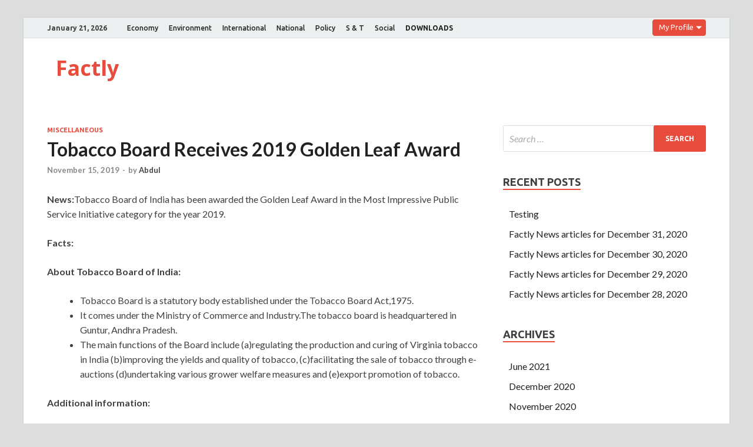

--- FILE ---
content_type: text/html; charset=UTF-8
request_url: https://factly.forumias.com/tobacco-board-receives-2019-golden-leaf-award/
body_size: 5901
content:
<!DOCTYPE html><html lang="en-US"><head><meta charset="UTF-8"><meta name="viewport" content="width=device-width, initial-scale=1"><link rel="profile" href="http://gmpg.org/xfn/11"> <script async src="//static.getclicky.com/js"></script> <link media="all" href="https://factly.forumias.com/wp-content/cache/autoptimize/css/autoptimize_a259319824c870cad1298c5f98deae78.css" rel="stylesheet" /><link media="screen" href="https://factly.forumias.com/wp-content/cache/autoptimize/css/autoptimize_1dd8929f894de9e6d7873a24cc58b3c9.css" rel="stylesheet" /><title>Tobacco Board Receives 2019 Golden Leaf Award | | Factly</title> <!-- All In One SEO Pack 3.7.1ob_start_detected [-1,-1] --><meta name="keywords"  content="golden leaf award,tobacco board" /> <script type="application/ld+json" class="aioseop-schema">{"@context":"https://schema.org","@graph":[{"@type":"Organization","@id":"https://factly.forumias.com/#organization","url":"https://factly.forumias.com/","name":"Factly","sameAs":[]},{"@type":"WebSite","@id":"https://factly.forumias.com/#website","url":"https://factly.forumias.com/","name":"Factly","publisher":{"@id":"https://factly.forumias.com/#organization"},"potentialAction":{"@type":"SearchAction","target":"https://factly.forumias.com/?s={search_term_string}","query-input":"required name=search_term_string"}},{"@type":"WebPage","@id":"https://factly.forumias.com/tobacco-board-receives-2019-golden-leaf-award/#webpage","url":"https://factly.forumias.com/tobacco-board-receives-2019-golden-leaf-award/","inLanguage":"en-US","name":"Tobacco Board Receives 2019 Golden Leaf Award","isPartOf":{"@id":"https://factly.forumias.com/#website"},"breadcrumb":{"@id":"https://factly.forumias.com/tobacco-board-receives-2019-golden-leaf-award/#breadcrumblist"},"datePublished":"2019-11-15T09:56:48+05:30","dateModified":"2019-11-15T09:56:49+05:30"},{"@type":"Article","@id":"https://factly.forumias.com/tobacco-board-receives-2019-golden-leaf-award/#article","isPartOf":{"@id":"https://factly.forumias.com/tobacco-board-receives-2019-golden-leaf-award/#webpage"},"author":{"@id":"https://factly.forumias.com/author/abdul/#author"},"headline":"Tobacco Board Receives 2019 Golden Leaf Award","datePublished":"2019-11-15T09:56:48+05:30","dateModified":"2019-11-15T09:56:49+05:30","commentCount":0,"mainEntityOfPage":{"@id":"https://factly.forumias.com/tobacco-board-receives-2019-golden-leaf-award/#webpage"},"publisher":{"@id":"https://factly.forumias.com/#organization"},"articleSection":"Miscellaneous, Golden leaf award, Tobacco board"},{"@type":"Person","@id":"https://factly.forumias.com/author/abdul/#author","name":"Abdul","sameAs":[],"image":{"@type":"ImageObject","@id":"https://factly.forumias.com/#personlogo","url":"https://secure.gravatar.com/avatar/8d9d59785e635312443e2993d601bdcd?s=96&d=mm&r=g","width":96,"height":96,"caption":"Abdul"}},{"@type":"BreadcrumbList","@id":"https://factly.forumias.com/tobacco-board-receives-2019-golden-leaf-award/#breadcrumblist","itemListElement":[{"@type":"ListItem","position":1,"item":{"@type":"WebPage","@id":"https://factly.forumias.com/","url":"https://factly.forumias.com/","name":"Latest News for upsc - Breaking News articles"}},{"@type":"ListItem","position":2,"item":{"@type":"WebPage","@id":"https://factly.forumias.com/tobacco-board-receives-2019-golden-leaf-award/","url":"https://factly.forumias.com/tobacco-board-receives-2019-golden-leaf-award/","name":"Tobacco Board Receives 2019 Golden Leaf Award"}}]}]}</script> <link rel="canonical" href="https://factly.forumias.com/tobacco-board-receives-2019-golden-leaf-award/" /> <script async src="https://www.google-analytics.com/analytics.js"></script> <!-- All In One SEO Pack --><link rel='dns-prefetch' href='//fonts.googleapis.com' /><link rel='dns-prefetch' href='//s.w.org' /><link rel="alternate" type="application/rss+xml" title="Factly &raquo; Feed" href="https://factly.forumias.com/feed/" /><link rel='stylesheet' id='hitmag-fonts-css'  href='https://fonts.googleapis.com/css?family=Ubuntu%3A400%2C500%2C700%7CLato%3A400%2C700%2C400italic%2C700italic%7COpen+Sans%3A400%2C400italic%2C700&#038;subset=latin%2Clatin-ext' type='text/css' media='all' /><link rel='stylesheet' id='wp-add-custom-css-css'  href='https://factly.forumias.com?display_custom_css=css&#038;ver=5.5.17' type='text/css' media='all' /> <script type='text/javascript' src='https://factly.forumias.com/wp-includes/js/jquery/jquery.js?ver=1.12.4-wp' id='jquery-core-js'></script> <script type='text/javascript' id='quiz-common-js-extra'>/* <![CDATA[ */
var ajax_var = {"url":"https:\/\/factly.forumias.com\/wp-admin\/admin-ajax.php","nonce":"a384b6fbb9","plugin_url":"https:\/\/factly.forumias.com\/wp-content\/plugins\/mcq-quiz\/"};
/* ]]> */</script> <!--[if lt IE 9]> <script type='text/javascript' src='https://factly.forumias.com/wp-content/themes/hitmag/js/html5shiv.min.js?ver=5.5.17' id='html5shiv-js'></script> <![endif]--><link rel="https://api.w.org/" href="https://factly.forumias.com/wp-json/" /><link rel="alternate" type="application/json" href="https://factly.forumias.com/wp-json/wp/v2/posts/11614" /><link rel="EditURI" type="application/rsd+xml" title="RSD" href="https://factly.forumias.com/xmlrpc.php?rsd" /><link rel="wlwmanifest" type="application/wlwmanifest+xml" href="https://factly.forumias.com/wp-includes/wlwmanifest.xml" /><link rel='prev' title='Supreme Court strikes down amended Finance Act rules for tribunals' href='https://factly.forumias.com/supreme-court-strikes-down-amended-finance-act-rules-for-tribunals/' /><link rel='next' title='Supreme Court dismisses pleas to review Rafale ruling' href='https://factly.forumias.com/supreme-court-dismisses-pleas-to-review-rafale-ruling/' /><meta name="generator" content="WordPress 5.5.17" /><link rel='shortlink' href='https://factly.forumias.com/?p=11614' /><link rel="alternate" type="application/json+oembed" href="https://factly.forumias.com/wp-json/oembed/1.0/embed?url=https%3A%2F%2Ffactly.forumias.com%2Ftobacco-board-receives-2019-golden-leaf-award%2F" /><link rel="alternate" type="text/xml+oembed" href="https://factly.forumias.com/wp-json/oembed/1.0/embed?url=https%3A%2F%2Ffactly.forumias.com%2Ftobacco-board-receives-2019-golden-leaf-award%2F&#038;format=xml" /><meta name="onesignal" content="wordpress-plugin"/><link rel="icon" href="https://factly.forumias.com/wp-content/uploads/2019/11/factly_logo.png" sizes="32x32" /><link rel="icon" href="https://factly.forumias.com/wp-content/uploads/2019/11/factly_logo.png" sizes="192x192" /><link rel="apple-touch-icon" href="https://factly.forumias.com/wp-content/uploads/2019/11/factly_logo.png" /><meta name="msapplication-TileImage" content="https://factly.forumias.com/wp-content/uploads/2019/11/factly_logo.png" /> <!-- Global site tag (gtag.js) - Google Analytics --> <script async src="https://www.googletagmanager.com/gtag/js?id=UA-161528332-3"></script> <script src="https://factly.forumias.com/wp-content/cache/autoptimize/js/autoptimize_7ebf264c123dfe8068b522b8b5679eb0.js"></script></head><body class="post-template-default single single-post postid-11614 single-format-standard group-blog th-right-sidebar"><div id="page" class="site hitmag-wrapper"> <a class="skip-link screen-reader-text" href="#content">Skip to content</a><header id="masthead" class="site-header" role="banner"><div class="hm-topnavbutton"><div class="hm-nwrap"> <a href="#" class="navbutton" id="top-nav-button">Top Menu</a></div></div><div class="responsive-topnav"></div><div class="hm-top-bar"><div class="hm-container"><div class="hm-date">January 21, 2026</div><div id="top-navigation" class="top-navigation"><div class="menu-primary-menu-container"><ul id="top-menu" class="menu"><li id="menu-item-28" class="menu-item menu-item-type-taxonomy menu-item-object-category menu-item-28"><a href="https://factly.forumias.com/topic/economy/">Economy</a></li><li id="menu-item-29" class="menu-item menu-item-type-taxonomy menu-item-object-category menu-item-29"><a href="https://factly.forumias.com/topic/environment/">Environment</a></li><li id="menu-item-30" class="menu-item menu-item-type-taxonomy menu-item-object-category menu-item-30"><a href="https://factly.forumias.com/topic/international/">International</a></li><li id="menu-item-31" class="menu-item menu-item-type-taxonomy menu-item-object-category menu-item-31"><a href="https://factly.forumias.com/topic/national/">National</a></li><li id="menu-item-32" class="menu-item menu-item-type-taxonomy menu-item-object-category menu-item-32"><a href="https://factly.forumias.com/topic/policy/">Policy</a></li><li id="menu-item-33" class="menu-item menu-item-type-taxonomy menu-item-object-category menu-item-33"><a href="https://factly.forumias.com/topic/s-t/">S &#038; T</a></li><li id="menu-item-34" class="menu-item menu-item-type-taxonomy menu-item-object-category menu-item-34"><a href="https://factly.forumias.com/topic/social/">Social</a></li><li id="menu-item-14311" class="menu-item menu-item-type-custom menu-item-object-custom menu-item-14311"><a href="https://factly.forumias.com/topic/factly-downloads"><b>DOWNLOADS</b></a></li></ul></div></div> <label class="dropdown"><div class="dd-button">My Profile</div> <input type="checkbox" class="dd-input" id="test"><ul class="dd-menu"><li><a href="https://one.forumias.com/">Edit Profile</a></li><li><a href="https://academy.forumias.com/beta/lms/myCourses">My Courses</a></li><li><a href="https://academy.forumias.com/beta/lms/mywallet">My Wallet</a></li><li><a href="https://one.forumias.com/logout">Logout</a></li></ul> </label></div><!-- .hm-container --></div><!-- .hm-top-bar --><div class="header-main-area "><div class="hm-container"><div class="site-branding"><div class="site-branding-content"><div class="hm-logo"></div><!-- .hm-logo --><div class="hm-site-title"><p class="site-title"><a href="https://factly.forumias.com/" rel="home">Factly</a></p></div><!-- .hm-site-title --></div><!-- .site-branding-content --></div><!-- .site-branding --></div><!-- .hm-container --></div><!-- .header-main-area --><div class="hm-nav-container"><nav id="site-navigation" class="main-navigation" role="navigation"><div class="hm-container"><div id="primary-menu" class="menu"><ul><li class="page_item page-item-18833"><a href="https://factly.forumias.com/all-mcq-posts/">All MCQ posts</a></li><li class="page_item page-item-18813"><a href="https://factly.forumias.com/questions/">Polity</a></li><li class="page_item page-item-18783"><a href="https://factly.forumias.com/subscribe-now/">Subscribe Now</a></li></ul></div><div class="hm-search-button-icon"></div><div class="hm-search-box-container"><div class="hm-search-box"><form role="search" method="get" class="search-form" action="https://factly.forumias.com/"> <label> <span class="screen-reader-text">Search for:</span> <input type="search" class="search-field" placeholder="Search &hellip;" value="" name="s" /> </label> <input type="submit" class="search-submit" value="Search" /></form></div><!-- th-search-box --></div><!-- .th-search-box-container --></div><!-- .hm-container --></nav><!-- #site-navigation --><div class="hm-nwrap"> <a href="#" class="navbutton" id="main-nav-button">Main Menu</a></div><div class="responsive-mainnav"></div></div><!-- .hm-nav-container --></header><!-- #masthead --><div id="content" class="site-content"><div class="hm-container"><div id="primary" class="content-area"><main id="main" class="site-main" role="main"><div id="main_post_content"><article id="post-11614" class="hitmag-single post-11614 post type-post status-publish format-standard hentry category-miscellaneous tag-golden-leaf-award tag-tobacco-board"><header class="entry-header"><div class="cat-links"><a href="https://factly.forumias.com/topic/miscellaneous/" rel="category tag">Miscellaneous</a></div><h1 class="entry-title">Tobacco Board Receives 2019 Golden Leaf Award</h1><div class="entry-meta"> <span class="posted-on"><a href="https://factly.forumias.com/tobacco-board-receives-2019-golden-leaf-award/" rel="bookmark"><time class="entry-date published" datetime="2019-11-15T15:26:48+05:30">November 15, 2019</time><time class="updated" datetime="2019-11-15T15:26:49+05:30">November 15, 2019</time></a></span><span class="meta-sep"> - </span><span class="byline"> by <span class="author vcard"><a class="url fn n" href="https://factly.forumias.com/author/abdul/">Abdul</a></span></span></div><!-- .entry-meta --></header><!-- .entry-header --> <a class="image-link" href=""></a><div class="entry-content"><p><strong>News:</strong>Tobacco Board of India has been awarded the Golden Leaf Award in the Most Impressive Public Service Initiative category for the year 2019.<br></p><p><strong>Facts:</strong><br></p><p><strong>About Tobacco Board of India:</strong></p><ul><li>Tobacco Board is a statutory body established under the Tobacco Board Act,1975.</li><li>It comes under the Ministry of Commerce and Industry.The tobacco board is headquartered in Guntur, Andhra Pradesh.</li><li>The main functions of the Board include (a)regulating the production and curing of Virginia tobacco in India (b)improving the yields and quality of tobacco, (c)facilitating the sale of tobacco through e-auctions (d)undertaking various grower welfare measures and (e)export promotion of tobacco.</li></ul><p><strong>Additional information:</strong><br></p><p><strong>About Golden Leaf awards:</strong></p><ul><li>The Golden Leaf Awards were created to recognize professional excellence and dedication in the tobacco industry by Tobacco Reporter, an international magazine in the year 2006.</li><li>The awards are granted on an annual basis to companies that have achieved outstanding performance in five categories (a) impressive public service initiative (b) promising new product introduction (c) exciting newcomer to the industry (d) outstanding service to the industry and (e)committed to quality award.</li></ul></div><!-- .entry-content --><div class="print_btn"> <a href="https://print.forumias.com" target="blank">Print PDF</a></div><footer class="entry-footer"> <span class="hm-tags-links"><span class="hm-tagged">Tagged</span><a href="https://factly.forumias.com/story/golden-leaf-award/" rel="tag">Golden leaf award</a><a href="https://factly.forumias.com/story/tobacco-board/" rel="tag">Tobacco board</a></span><strong class="source-bottom"> Source : </strong><a href="https://pib.gov.in/PressReleasePage.aspx?PRID=1591620">PIB</a></footer><!-- .entry-footer --></article><!-- #post-## --></div><div class="hm-related-posts"><div class="wt-container"><h4 class="widget-title">Related Posts</h4></div><div class="hmrp-container"><div class="hm-rel-post"> <a href="https://factly.forumias.com/testing/" rel="bookmark" title="Testing"> </a><h3 class="post-title"> <a href="https://factly.forumias.com/testing/" rel="bookmark" title="Testing"> Testing </a></h3><p class="hms-meta"><time class="entry-date published" datetime="2021-06-17T12:02:45+05:30">June 17, 2021</time><time class="updated" datetime="2021-09-07T18:05:15+05:30">September 7, 2021</time></p></div><div class="hm-rel-post"> <a href="https://factly.forumias.com/factly-news-articles-for-december-31-2020/" rel="bookmark" title="Factly News articles for December 31, 2020"> </a><h3 class="post-title"> <a href="https://factly.forumias.com/factly-news-articles-for-december-31-2020/" rel="bookmark" title="Factly News articles for December 31, 2020"> Factly News articles for December 31, 2020 </a></h3><p class="hms-meta"><time class="entry-date published updated" datetime="2020-12-31T17:24:28+05:30">December 31, 2020</time></p></div><div class="hm-rel-post"> <a href="https://factly.forumias.com/factly-news-articles-for-december-30-2020/" rel="bookmark" title="Factly News articles for December 30, 2020"> </a><h3 class="post-title"> <a href="https://factly.forumias.com/factly-news-articles-for-december-30-2020/" rel="bookmark" title="Factly News articles for December 30, 2020"> Factly News articles for December 30, 2020 </a></h3><p class="hms-meta"><time class="entry-date published updated" datetime="2020-12-30T17:32:33+05:30">December 30, 2020</time></p></div></div></div><nav class="navigation post-navigation" role="navigation" aria-label="Posts"><h2 class="screen-reader-text">Post navigation</h2><div class="nav-links"><div class="nav-previous"><a href="https://factly.forumias.com/supreme-court-strikes-down-amended-finance-act-rules-for-tribunals/" rel="prev"><span class="meta-nav" aria-hidden="true">Previous Article</span> <span class="post-title">Supreme Court strikes down amended Finance Act rules for tribunals</span></a></div><div class="nav-next"><a href="https://factly.forumias.com/supreme-court-dismisses-pleas-to-review-rafale-ruling/" rel="next"><span class="meta-nav" aria-hidden="true">Next Article</span> <span class="post-title">Supreme Court dismisses pleas to review Rafale ruling</span></a></div></div></nav><div class="hm-authorbox"><div class="hm-author-img"> <img alt='' src='https://secure.gravatar.com/avatar/8d9d59785e635312443e2993d601bdcd?s=100&#038;d=mm&#038;r=g' srcset='https://secure.gravatar.com/avatar/8d9d59785e635312443e2993d601bdcd?s=200&#038;d=mm&#038;r=g 2x' class='avatar avatar-100 photo' height='100' width='100' loading='lazy'/></div><div class="hm-author-content"><h4 class="author-name">About Abdul</h4><p class="author-description"></p> <a class="author-posts-link" href="https://factly.forumias.com/author/abdul/" title="Abdul"> View all posts by Abdul &rarr; </a></div></div></main><!-- #main --></div><!-- #primary --><aside id="secondary" class="widget-area" role="complementary"><section id="search-2" class="widget widget_search"><form role="search" method="get" class="search-form" action="https://factly.forumias.com/"> <label> <span class="screen-reader-text">Search for:</span> <input type="search" class="search-field" placeholder="Search &hellip;" value="" name="s" /> </label> <input type="submit" class="search-submit" value="Search" /></form></section><section id="recent-posts-2" class="widget widget_recent_entries"><h4 class="widget-title">Recent Posts</h4><ul><li> <a href="https://factly.forumias.com/testing/">Testing</a></li><li> <a href="https://factly.forumias.com/factly-news-articles-for-december-31-2020/">Factly News articles for December 31, 2020</a></li><li> <a href="https://factly.forumias.com/factly-news-articles-for-december-30-2020/">Factly News articles for December 30, 2020</a></li><li> <a href="https://factly.forumias.com/factly-news-articles-for-december-29-2020/">Factly News articles for December 29, 2020</a></li><li> <a href="https://factly.forumias.com/factly-news-articles-for-december-28-2020/">Factly News articles for December 28, 2020</a></li></ul></section><section id="archives-2" class="widget widget_archive"><h4 class="widget-title">Archives</h4><ul><li><a href='https://factly.forumias.com/2021/06/'>June 2021</a></li><li><a href='https://factly.forumias.com/2020/12/'>December 2020</a></li><li><a href='https://factly.forumias.com/2020/11/'>November 2020</a></li><li><a href='https://factly.forumias.com/2020/10/'>October 2020</a></li><li><a href='https://factly.forumias.com/2020/09/'>September 2020</a></li><li><a href='https://factly.forumias.com/2020/08/'>August 2020</a></li><li><a href='https://factly.forumias.com/2020/07/'>July 2020</a></li><li><a href='https://factly.forumias.com/2020/06/'>June 2020</a></li><li><a href='https://factly.forumias.com/2020/05/'>May 2020</a></li><li><a href='https://factly.forumias.com/2020/04/'>April 2020</a></li><li><a href='https://factly.forumias.com/2020/03/'>March 2020</a></li><li><a href='https://factly.forumias.com/2020/02/'>February 2020</a></li><li><a href='https://factly.forumias.com/2020/01/'>January 2020</a></li><li><a href='https://factly.forumias.com/2019/12/'>December 2019</a></li><li><a href='https://factly.forumias.com/2019/11/'>November 2019</a></li><li><a href='https://factly.forumias.com/2019/10/'>October 2019</a></li><li><a href='https://factly.forumias.com/2019/09/'>September 2019</a></li><li><a href='https://factly.forumias.com/2019/08/'>August 2019</a></li><li><a href='https://factly.forumias.com/2019/07/'>July 2019</a></li><li><a href='https://factly.forumias.com/2019/06/'>June 2019</a></li><li><a href='https://factly.forumias.com/2019/05/'>May 2019</a></li><li><a href='https://factly.forumias.com/2019/04/'>April 2019</a></li><li><a href='https://factly.forumias.com/2019/03/'>March 2019</a></li><li><a href='https://factly.forumias.com/2019/02/'>February 2019</a></li></ul></section><section id="categories-2" class="widget widget_categories"><h4 class="widget-title">Topics</h4><ul><li class="cat-item cat-item-296"><a href="https://factly.forumias.com/topic/disaster-management/">Disaster Management</a> (60)</li><li class="cat-item cat-item-2"><a href="https://factly.forumias.com/topic/economy/">Economy</a> (1,059)</li><li class="cat-item cat-item-5"><a href="https://factly.forumias.com/topic/environment/">Environment</a> (909)</li><li class="cat-item cat-item-731"><a href="https://factly.forumias.com/topic/factly-downloads/">Factly Downloads</a> (26)</li><li class="cat-item cat-item-6"><a href="https://factly.forumias.com/topic/international/">International</a> (1,177)</li><li class="cat-item cat-item-1"><a href="https://factly.forumias.com/topic/miscellaneous/">Miscellaneous</a> (570)</li><li class="cat-item cat-item-3"><a href="https://factly.forumias.com/topic/national/">National</a> (805)</li><li class="cat-item cat-item-2013"><a href="https://factly.forumias.com/topic/pointly/">Pointly</a> (18)</li><li class="cat-item cat-item-7"><a href="https://factly.forumias.com/topic/policy/">Policy</a> (752)</li><li class="cat-item cat-item-10"><a href="https://factly.forumias.com/topic/polity/">Polity</a> (654)</li><li class="cat-item cat-item-4"><a href="https://factly.forumias.com/topic/s-t/">Science and Technology</a> (679)</li><li class="cat-item cat-item-8"><a href="https://factly.forumias.com/topic/social/">Social</a> (438)</li></ul></section></aside><!-- #secondary --></div><!-- .hm-container --></div><!-- #content --><footer id="colophon" class="site-footer" role="contentinfo"><div class="hm-container"><div class="footer-widget-area"><div class="footer-sidebar" role="complementary"></div><!-- .footer-sidebar --><div class="footer-sidebar" role="complementary"></div><!-- .footer-sidebar --><div class="footer-sidebar" role="complementary"></div><!-- .footer-sidebar --></div><!-- .footer-widget-area --></div><!-- .hm-container --><div class="site-info"><div class="hm-container"><div class="site-info-owner"> Copyright &#169; 2026 <a href="https://factly.forumias.com/" title="Factly" >Factly</a>.</div><div class="site-info-designer"> Powered by <a href="https://wordpress.org" target="_blank" title="WordPress">WordPress</a> and <a href="https://themezhut.com/themes/hitmag/" target="_blank" title="HitMag WordPress Theme">HitMag</a>.</div></div><!-- .hm-container --></div><!-- .site-info --></footer><!-- #colophon --></div><!-- #page --> <script type='text/javascript' src='https://cdn.onesignal.com/sdks/OneSignalSDK.js?ver=5.5.17' async='async' id='remote_sdk-js'></script> <script type='text/javascript' src='https://stats.wp.com/e-202604.js' async='async' defer='defer'></script> <script type='text/javascript'>_stq = window._stq || [];
	_stq.push([ 'view', {v:'ext',j:'1:9.0.5',blog:'175704231',post:'11614',tz:'5.5',srv:'factly.forumias.com'} ]);
	_stq.push([ 'clickTrackerInit', '175704231', '11614' ]);</script> </body></html>